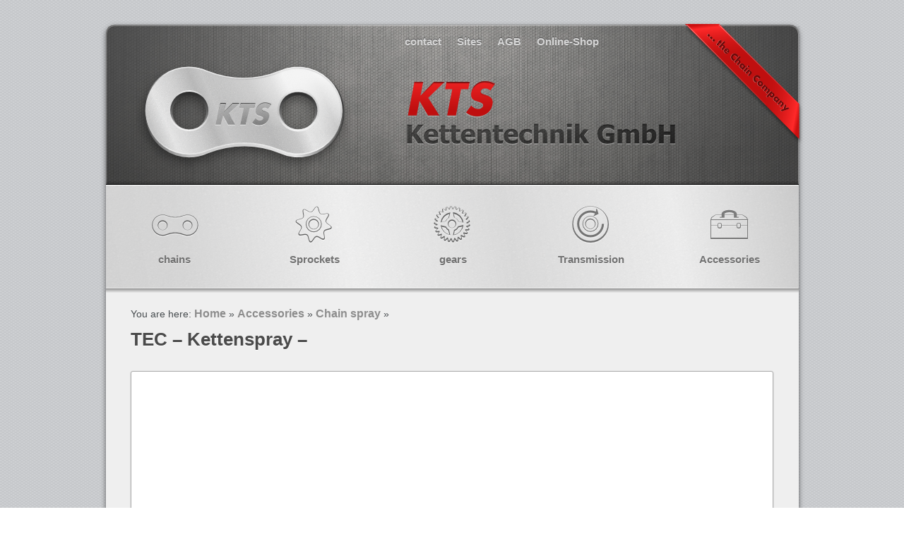

--- FILE ---
content_type: text/html; charset=UTF-8
request_url: https://www.kettentechnik.com/2011/09/14/tec-kettenspray/
body_size: 12296
content:
<!DOCTYPE html>
<html lang="de">
<head>
<script id="Cookiebot" src="https://consent.cookiebot.com/uc.js" data-cbid="948e2a8d-5615-498d-a046-5304e8b152cc" data-blockingmode="auto" type="text/javascript"></script><meta name="p:domain_verify" content="0a6ee637c215232dd7c69f7cdbd02a68"/>
<meta charset="UTF-8" />
<meta name="msvalidate.01" content="12EF9792243382273071883293394EB0" />
<title>TEC - Kettenspray - English</title>
<link rel="profile" href="http://gmpg.org/xfn/11" />
<link rel="stylesheet" type="text/css" media="all" href="https://www.kettentechnik.com/wp-content/themes/kts/style.css" />
<link  href="http://fonts.googleapis.com/css?family=Cabin:400,400italic,500,500italic,600,600italic,bold,bolditalic" rel="stylesheet" type="text/css" >

<link rel="pingback" href="https://www.kettentechnik.com/xmlrpc.php" />
<meta name='robots' content='index, follow, max-image-preview:large, max-snippet:-1, max-video-preview:-1' />

	<!-- This site is optimized with the Yoast SEO plugin v24.9 - https://yoast.com/wordpress/plugins/seo/ -->
	<meta name="description" content="TEC Kettenspray" />
	<link rel="canonical" href="https://www.kettentechnik.com/2011/09/14/tec-kettenspray/" />
	<meta property="og:locale" content="de_DE" />
	<meta property="og:type" content="article" />
	<meta property="og:title" content="TEC - Kettenspray - English" />
	<meta property="og:description" content="TEC Kettenspray" />
	<meta property="og:url" content="https://www.kettentechnik.com/2011/09/14/tec-kettenspray/" />
	<meta property="og:site_name" content="English" />
	<meta property="article:publisher" content="https://www.facebook.com/KTS-Kettentechnik-GmbH-411832932300884/?fref=ts" />
	<meta property="article:published_time" content="2011-09-14T13:30:22+00:00" />
	<meta property="article:modified_time" content="2015-02-16T09:17:56+00:00" />
	<meta name="author" content="Admin" />
	<meta name="twitter:label1" content="Verfasst von" />
	<meta name="twitter:data1" content="Admin" />
	<meta name="twitter:label2" content="Geschätzte Lesezeit" />
	<meta name="twitter:data2" content="3 Minuten" />
	<script type="application/ld+json" class="yoast-schema-graph">{"@context":"https://schema.org","@graph":[{"@type":"Article","@id":"https://www.kettentechnik.com/2011/09/14/tec-kettenspray/#article","isPartOf":{"@id":"https://www.kettentechnik.com/2011/09/14/tec-kettenspray/"},"author":{"name":"Admin","@id":"http://www.kettentechnik.com/#/schema/person/ed2f4e388e12acf18eaa9370a6f17e68"},"headline":"TEC &#8211; Kettenspray &#8211;","datePublished":"2011-09-14T13:30:22+00:00","dateModified":"2015-02-16T09:17:56+00:00","mainEntityOfPage":{"@id":"https://www.kettentechnik.com/2011/09/14/tec-kettenspray/"},"wordCount":676,"publisher":{"@id":"http://www.kettentechnik.com/#organization"},"image":{"@id":"https://www.kettentechnik.com/2011/09/14/tec-kettenspray/#primaryimage"},"thumbnailUrl":"","articleSection":["Chain spray"],"inLanguage":"de"},{"@type":"WebPage","@id":"https://www.kettentechnik.com/2011/09/14/tec-kettenspray/","url":"https://www.kettentechnik.com/2011/09/14/tec-kettenspray/","name":"TEC - Kettenspray - English","isPartOf":{"@id":"http://www.kettentechnik.com/#website"},"primaryImageOfPage":{"@id":"https://www.kettentechnik.com/2011/09/14/tec-kettenspray/#primaryimage"},"image":{"@id":"https://www.kettentechnik.com/2011/09/14/tec-kettenspray/#primaryimage"},"thumbnailUrl":"","datePublished":"2011-09-14T13:30:22+00:00","dateModified":"2015-02-16T09:17:56+00:00","description":"TEC Kettenspray","breadcrumb":{"@id":"https://www.kettentechnik.com/2011/09/14/tec-kettenspray/#breadcrumb"},"inLanguage":"de","potentialAction":[{"@type":"ReadAction","target":["https://www.kettentechnik.com/2011/09/14/tec-kettenspray/"]}]},{"@type":"ImageObject","inLanguage":"de","@id":"https://www.kettentechnik.com/2011/09/14/tec-kettenspray/#primaryimage","url":"","contentUrl":""},{"@type":"BreadcrumbList","@id":"https://www.kettentechnik.com/2011/09/14/tec-kettenspray/#breadcrumb","itemListElement":[{"@type":"ListItem","position":1,"name":"Home","item":"http://www.kettentechnik.com/"},{"@type":"ListItem","position":2,"name":"Artikel","item":"http://www.kettentechnik.com/test/"},{"@type":"ListItem","position":3,"name":"TEC &#8211; Kettenspray &#8211;"}]},{"@type":"WebSite","@id":"http://www.kettentechnik.com/#website","url":"http://www.kettentechnik.com/","name":"English","description":"Eine weitere WordPress Seiten Seite","publisher":{"@id":"http://www.kettentechnik.com/#organization"},"potentialAction":[{"@type":"SearchAction","target":{"@type":"EntryPoint","urlTemplate":"http://www.kettentechnik.com/?s={search_term_string}"},"query-input":{"@type":"PropertyValueSpecification","valueRequired":true,"valueName":"search_term_string"}}],"inLanguage":"de"},{"@type":"Organization","@id":"http://www.kettentechnik.com/#organization","name":"KTS Kettentechnik GmbH","url":"http://www.kettentechnik.com/","logo":{"@type":"ImageObject","inLanguage":"de","@id":"http://www.kettentechnik.com/#/schema/logo/image/","url":"https://www.kettentechnik.de/en/wp-content/uploads/sites/3/2015/11/KTS_logo_freigestellt.gif","contentUrl":"https://www.kettentechnik.de/en/wp-content/uploads/sites/3/2015/11/KTS_logo_freigestellt.gif","width":785,"height":368,"caption":"KTS Kettentechnik GmbH"},"image":{"@id":"http://www.kettentechnik.com/#/schema/logo/image/"},"sameAs":["https://www.facebook.com/KTS-Kettentechnik-GmbH-411832932300884/?fref=ts","https://x.com/Kettentechnik"]},{"@type":"Person","@id":"http://www.kettentechnik.com/#/schema/person/ed2f4e388e12acf18eaa9370a6f17e68","name":"Admin","image":{"@type":"ImageObject","inLanguage":"de","@id":"http://www.kettentechnik.com/#/schema/person/image/","url":"https://secure.gravatar.com/avatar/918c2bad1f9df8a9233ec6afae9ac58140f34b2ba0c14c082b24b025da8a505d?s=96&d=mm&r=g","contentUrl":"https://secure.gravatar.com/avatar/918c2bad1f9df8a9233ec6afae9ac58140f34b2ba0c14c082b24b025da8a505d?s=96&d=mm&r=g","caption":"Admin"},"url":"https://www.kettentechnik.com/author/admin/"}]}</script>
	<!-- / Yoast SEO plugin. -->


<link rel="alternate" type="application/rss+xml" title="English &raquo; Feed" href="https://www.kettentechnik.com/feed/" />
<link rel="alternate" type="application/rss+xml" title="English &raquo; Kommentar-Feed" href="https://www.kettentechnik.com/comments/feed/" />
<link rel="alternate" type="application/rss+xml" title="English &raquo; TEC &#8211; Kettenspray &#8211;-Kommentar-Feed" href="https://www.kettentechnik.com/2011/09/14/tec-kettenspray/feed/" />
<link rel="alternate" title="oEmbed (JSON)" type="application/json+oembed" href="https://www.kettentechnik.com/wp-json/oembed/1.0/embed?url=https%3A%2F%2Fwww.kettentechnik.com%2F2011%2F09%2F14%2Ftec-kettenspray%2F" />
<link rel="alternate" title="oEmbed (XML)" type="text/xml+oembed" href="https://www.kettentechnik.com/wp-json/oembed/1.0/embed?url=https%3A%2F%2Fwww.kettentechnik.com%2F2011%2F09%2F14%2Ftec-kettenspray%2F&#038;format=xml" />
		<!-- This site uses the Google Analytics by MonsterInsights plugin v9.11.1 - Using Analytics tracking - https://www.monsterinsights.com/ -->
		<!-- Note: MonsterInsights is not currently configured on this site. The site owner needs to authenticate with Google Analytics in the MonsterInsights settings panel. -->
					<!-- No tracking code set -->
				<!-- / Google Analytics by MonsterInsights -->
		<style id='wp-img-auto-sizes-contain-inline-css' type='text/css'>
img:is([sizes=auto i],[sizes^="auto," i]){contain-intrinsic-size:3000px 1500px}
/*# sourceURL=wp-img-auto-sizes-contain-inline-css */
</style>
<style id='wp-emoji-styles-inline-css' type='text/css'>

	img.wp-smiley, img.emoji {
		display: inline !important;
		border: none !important;
		box-shadow: none !important;
		height: 1em !important;
		width: 1em !important;
		margin: 0 0.07em !important;
		vertical-align: -0.1em !important;
		background: none !important;
		padding: 0 !important;
	}
/*# sourceURL=wp-emoji-styles-inline-css */
</style>
<style id='wp-block-library-inline-css' type='text/css'>
:root{--wp-block-synced-color:#7a00df;--wp-block-synced-color--rgb:122,0,223;--wp-bound-block-color:var(--wp-block-synced-color);--wp-editor-canvas-background:#ddd;--wp-admin-theme-color:#007cba;--wp-admin-theme-color--rgb:0,124,186;--wp-admin-theme-color-darker-10:#006ba1;--wp-admin-theme-color-darker-10--rgb:0,107,160.5;--wp-admin-theme-color-darker-20:#005a87;--wp-admin-theme-color-darker-20--rgb:0,90,135;--wp-admin-border-width-focus:2px}@media (min-resolution:192dpi){:root{--wp-admin-border-width-focus:1.5px}}.wp-element-button{cursor:pointer}:root .has-very-light-gray-background-color{background-color:#eee}:root .has-very-dark-gray-background-color{background-color:#313131}:root .has-very-light-gray-color{color:#eee}:root .has-very-dark-gray-color{color:#313131}:root .has-vivid-green-cyan-to-vivid-cyan-blue-gradient-background{background:linear-gradient(135deg,#00d084,#0693e3)}:root .has-purple-crush-gradient-background{background:linear-gradient(135deg,#34e2e4,#4721fb 50%,#ab1dfe)}:root .has-hazy-dawn-gradient-background{background:linear-gradient(135deg,#faaca8,#dad0ec)}:root .has-subdued-olive-gradient-background{background:linear-gradient(135deg,#fafae1,#67a671)}:root .has-atomic-cream-gradient-background{background:linear-gradient(135deg,#fdd79a,#004a59)}:root .has-nightshade-gradient-background{background:linear-gradient(135deg,#330968,#31cdcf)}:root .has-midnight-gradient-background{background:linear-gradient(135deg,#020381,#2874fc)}:root{--wp--preset--font-size--normal:16px;--wp--preset--font-size--huge:42px}.has-regular-font-size{font-size:1em}.has-larger-font-size{font-size:2.625em}.has-normal-font-size{font-size:var(--wp--preset--font-size--normal)}.has-huge-font-size{font-size:var(--wp--preset--font-size--huge)}.has-text-align-center{text-align:center}.has-text-align-left{text-align:left}.has-text-align-right{text-align:right}.has-fit-text{white-space:nowrap!important}#end-resizable-editor-section{display:none}.aligncenter{clear:both}.items-justified-left{justify-content:flex-start}.items-justified-center{justify-content:center}.items-justified-right{justify-content:flex-end}.items-justified-space-between{justify-content:space-between}.screen-reader-text{border:0;clip-path:inset(50%);height:1px;margin:-1px;overflow:hidden;padding:0;position:absolute;width:1px;word-wrap:normal!important}.screen-reader-text:focus{background-color:#ddd;clip-path:none;color:#444;display:block;font-size:1em;height:auto;left:5px;line-height:normal;padding:15px 23px 14px;text-decoration:none;top:5px;width:auto;z-index:100000}html :where(.has-border-color){border-style:solid}html :where([style*=border-top-color]){border-top-style:solid}html :where([style*=border-right-color]){border-right-style:solid}html :where([style*=border-bottom-color]){border-bottom-style:solid}html :where([style*=border-left-color]){border-left-style:solid}html :where([style*=border-width]){border-style:solid}html :where([style*=border-top-width]){border-top-style:solid}html :where([style*=border-right-width]){border-right-style:solid}html :where([style*=border-bottom-width]){border-bottom-style:solid}html :where([style*=border-left-width]){border-left-style:solid}html :where(img[class*=wp-image-]){height:auto;max-width:100%}:where(figure){margin:0 0 1em}html :where(.is-position-sticky){--wp-admin--admin-bar--position-offset:var(--wp-admin--admin-bar--height,0px)}@media screen and (max-width:600px){html :where(.is-position-sticky){--wp-admin--admin-bar--position-offset:0px}}

/*# sourceURL=wp-block-library-inline-css */
</style><style id='global-styles-inline-css' type='text/css'>
:root{--wp--preset--aspect-ratio--square: 1;--wp--preset--aspect-ratio--4-3: 4/3;--wp--preset--aspect-ratio--3-4: 3/4;--wp--preset--aspect-ratio--3-2: 3/2;--wp--preset--aspect-ratio--2-3: 2/3;--wp--preset--aspect-ratio--16-9: 16/9;--wp--preset--aspect-ratio--9-16: 9/16;--wp--preset--color--black: #000000;--wp--preset--color--cyan-bluish-gray: #abb8c3;--wp--preset--color--white: #ffffff;--wp--preset--color--pale-pink: #f78da7;--wp--preset--color--vivid-red: #cf2e2e;--wp--preset--color--luminous-vivid-orange: #ff6900;--wp--preset--color--luminous-vivid-amber: #fcb900;--wp--preset--color--light-green-cyan: #7bdcb5;--wp--preset--color--vivid-green-cyan: #00d084;--wp--preset--color--pale-cyan-blue: #8ed1fc;--wp--preset--color--vivid-cyan-blue: #0693e3;--wp--preset--color--vivid-purple: #9b51e0;--wp--preset--gradient--vivid-cyan-blue-to-vivid-purple: linear-gradient(135deg,rgb(6,147,227) 0%,rgb(155,81,224) 100%);--wp--preset--gradient--light-green-cyan-to-vivid-green-cyan: linear-gradient(135deg,rgb(122,220,180) 0%,rgb(0,208,130) 100%);--wp--preset--gradient--luminous-vivid-amber-to-luminous-vivid-orange: linear-gradient(135deg,rgb(252,185,0) 0%,rgb(255,105,0) 100%);--wp--preset--gradient--luminous-vivid-orange-to-vivid-red: linear-gradient(135deg,rgb(255,105,0) 0%,rgb(207,46,46) 100%);--wp--preset--gradient--very-light-gray-to-cyan-bluish-gray: linear-gradient(135deg,rgb(238,238,238) 0%,rgb(169,184,195) 100%);--wp--preset--gradient--cool-to-warm-spectrum: linear-gradient(135deg,rgb(74,234,220) 0%,rgb(151,120,209) 20%,rgb(207,42,186) 40%,rgb(238,44,130) 60%,rgb(251,105,98) 80%,rgb(254,248,76) 100%);--wp--preset--gradient--blush-light-purple: linear-gradient(135deg,rgb(255,206,236) 0%,rgb(152,150,240) 100%);--wp--preset--gradient--blush-bordeaux: linear-gradient(135deg,rgb(254,205,165) 0%,rgb(254,45,45) 50%,rgb(107,0,62) 100%);--wp--preset--gradient--luminous-dusk: linear-gradient(135deg,rgb(255,203,112) 0%,rgb(199,81,192) 50%,rgb(65,88,208) 100%);--wp--preset--gradient--pale-ocean: linear-gradient(135deg,rgb(255,245,203) 0%,rgb(182,227,212) 50%,rgb(51,167,181) 100%);--wp--preset--gradient--electric-grass: linear-gradient(135deg,rgb(202,248,128) 0%,rgb(113,206,126) 100%);--wp--preset--gradient--midnight: linear-gradient(135deg,rgb(2,3,129) 0%,rgb(40,116,252) 100%);--wp--preset--font-size--small: 13px;--wp--preset--font-size--medium: 20px;--wp--preset--font-size--large: 36px;--wp--preset--font-size--x-large: 42px;--wp--preset--spacing--20: 0.44rem;--wp--preset--spacing--30: 0.67rem;--wp--preset--spacing--40: 1rem;--wp--preset--spacing--50: 1.5rem;--wp--preset--spacing--60: 2.25rem;--wp--preset--spacing--70: 3.38rem;--wp--preset--spacing--80: 5.06rem;--wp--preset--shadow--natural: 6px 6px 9px rgba(0, 0, 0, 0.2);--wp--preset--shadow--deep: 12px 12px 50px rgba(0, 0, 0, 0.4);--wp--preset--shadow--sharp: 6px 6px 0px rgba(0, 0, 0, 0.2);--wp--preset--shadow--outlined: 6px 6px 0px -3px rgb(255, 255, 255), 6px 6px rgb(0, 0, 0);--wp--preset--shadow--crisp: 6px 6px 0px rgb(0, 0, 0);}:where(.is-layout-flex){gap: 0.5em;}:where(.is-layout-grid){gap: 0.5em;}body .is-layout-flex{display: flex;}.is-layout-flex{flex-wrap: wrap;align-items: center;}.is-layout-flex > :is(*, div){margin: 0;}body .is-layout-grid{display: grid;}.is-layout-grid > :is(*, div){margin: 0;}:where(.wp-block-columns.is-layout-flex){gap: 2em;}:where(.wp-block-columns.is-layout-grid){gap: 2em;}:where(.wp-block-post-template.is-layout-flex){gap: 1.25em;}:where(.wp-block-post-template.is-layout-grid){gap: 1.25em;}.has-black-color{color: var(--wp--preset--color--black) !important;}.has-cyan-bluish-gray-color{color: var(--wp--preset--color--cyan-bluish-gray) !important;}.has-white-color{color: var(--wp--preset--color--white) !important;}.has-pale-pink-color{color: var(--wp--preset--color--pale-pink) !important;}.has-vivid-red-color{color: var(--wp--preset--color--vivid-red) !important;}.has-luminous-vivid-orange-color{color: var(--wp--preset--color--luminous-vivid-orange) !important;}.has-luminous-vivid-amber-color{color: var(--wp--preset--color--luminous-vivid-amber) !important;}.has-light-green-cyan-color{color: var(--wp--preset--color--light-green-cyan) !important;}.has-vivid-green-cyan-color{color: var(--wp--preset--color--vivid-green-cyan) !important;}.has-pale-cyan-blue-color{color: var(--wp--preset--color--pale-cyan-blue) !important;}.has-vivid-cyan-blue-color{color: var(--wp--preset--color--vivid-cyan-blue) !important;}.has-vivid-purple-color{color: var(--wp--preset--color--vivid-purple) !important;}.has-black-background-color{background-color: var(--wp--preset--color--black) !important;}.has-cyan-bluish-gray-background-color{background-color: var(--wp--preset--color--cyan-bluish-gray) !important;}.has-white-background-color{background-color: var(--wp--preset--color--white) !important;}.has-pale-pink-background-color{background-color: var(--wp--preset--color--pale-pink) !important;}.has-vivid-red-background-color{background-color: var(--wp--preset--color--vivid-red) !important;}.has-luminous-vivid-orange-background-color{background-color: var(--wp--preset--color--luminous-vivid-orange) !important;}.has-luminous-vivid-amber-background-color{background-color: var(--wp--preset--color--luminous-vivid-amber) !important;}.has-light-green-cyan-background-color{background-color: var(--wp--preset--color--light-green-cyan) !important;}.has-vivid-green-cyan-background-color{background-color: var(--wp--preset--color--vivid-green-cyan) !important;}.has-pale-cyan-blue-background-color{background-color: var(--wp--preset--color--pale-cyan-blue) !important;}.has-vivid-cyan-blue-background-color{background-color: var(--wp--preset--color--vivid-cyan-blue) !important;}.has-vivid-purple-background-color{background-color: var(--wp--preset--color--vivid-purple) !important;}.has-black-border-color{border-color: var(--wp--preset--color--black) !important;}.has-cyan-bluish-gray-border-color{border-color: var(--wp--preset--color--cyan-bluish-gray) !important;}.has-white-border-color{border-color: var(--wp--preset--color--white) !important;}.has-pale-pink-border-color{border-color: var(--wp--preset--color--pale-pink) !important;}.has-vivid-red-border-color{border-color: var(--wp--preset--color--vivid-red) !important;}.has-luminous-vivid-orange-border-color{border-color: var(--wp--preset--color--luminous-vivid-orange) !important;}.has-luminous-vivid-amber-border-color{border-color: var(--wp--preset--color--luminous-vivid-amber) !important;}.has-light-green-cyan-border-color{border-color: var(--wp--preset--color--light-green-cyan) !important;}.has-vivid-green-cyan-border-color{border-color: var(--wp--preset--color--vivid-green-cyan) !important;}.has-pale-cyan-blue-border-color{border-color: var(--wp--preset--color--pale-cyan-blue) !important;}.has-vivid-cyan-blue-border-color{border-color: var(--wp--preset--color--vivid-cyan-blue) !important;}.has-vivid-purple-border-color{border-color: var(--wp--preset--color--vivid-purple) !important;}.has-vivid-cyan-blue-to-vivid-purple-gradient-background{background: var(--wp--preset--gradient--vivid-cyan-blue-to-vivid-purple) !important;}.has-light-green-cyan-to-vivid-green-cyan-gradient-background{background: var(--wp--preset--gradient--light-green-cyan-to-vivid-green-cyan) !important;}.has-luminous-vivid-amber-to-luminous-vivid-orange-gradient-background{background: var(--wp--preset--gradient--luminous-vivid-amber-to-luminous-vivid-orange) !important;}.has-luminous-vivid-orange-to-vivid-red-gradient-background{background: var(--wp--preset--gradient--luminous-vivid-orange-to-vivid-red) !important;}.has-very-light-gray-to-cyan-bluish-gray-gradient-background{background: var(--wp--preset--gradient--very-light-gray-to-cyan-bluish-gray) !important;}.has-cool-to-warm-spectrum-gradient-background{background: var(--wp--preset--gradient--cool-to-warm-spectrum) !important;}.has-blush-light-purple-gradient-background{background: var(--wp--preset--gradient--blush-light-purple) !important;}.has-blush-bordeaux-gradient-background{background: var(--wp--preset--gradient--blush-bordeaux) !important;}.has-luminous-dusk-gradient-background{background: var(--wp--preset--gradient--luminous-dusk) !important;}.has-pale-ocean-gradient-background{background: var(--wp--preset--gradient--pale-ocean) !important;}.has-electric-grass-gradient-background{background: var(--wp--preset--gradient--electric-grass) !important;}.has-midnight-gradient-background{background: var(--wp--preset--gradient--midnight) !important;}.has-small-font-size{font-size: var(--wp--preset--font-size--small) !important;}.has-medium-font-size{font-size: var(--wp--preset--font-size--medium) !important;}.has-large-font-size{font-size: var(--wp--preset--font-size--large) !important;}.has-x-large-font-size{font-size: var(--wp--preset--font-size--x-large) !important;}
/*# sourceURL=global-styles-inline-css */
</style>

<style id='classic-theme-styles-inline-css' type='text/css'>
/*! This file is auto-generated */
.wp-block-button__link{color:#fff;background-color:#32373c;border-radius:9999px;box-shadow:none;text-decoration:none;padding:calc(.667em + 2px) calc(1.333em + 2px);font-size:1.125em}.wp-block-file__button{background:#32373c;color:#fff;text-decoration:none}
/*# sourceURL=/wp-includes/css/classic-themes.min.css */
</style>
<link rel='stylesheet' id='contact-form-7-css' href='https://www.kettentechnik.com/wp-content/plugins/contact-form-7/includes/css/styles.css?ver=5.7.7' type='text/css' media='all' />
<link rel='stylesheet' id='twttr_stylesheet-css' href='https://www.kettentechnik.com/wp-content/plugins/twitter-plugin/css/style.css?ver=2.66' type='text/css' media='all' />
<link rel='stylesheet' id='wp_mibewcss0-css' href='https://www.kettentechnik.com/wp-content/plugins/wp-mibew/css/main.css?ver=0.2' type='text/css' media='all' />
<link rel='stylesheet' id='slb_core-css' href='https://www.kettentechnik.com/wp-content/plugins/simple-lightbox/client/css/app.css?ver=2.9.4' type='text/css' media='all' />
<link rel='stylesheet' id='wp-pagenavi-css' href='https://www.kettentechnik.com/wp-content/plugins/wp-pagenavi/pagenavi-css.css?ver=2.70' type='text/css' media='all' />
<link rel="https://api.w.org/" href="https://www.kettentechnik.com/wp-json/" /><link rel="alternate" title="JSON" type="application/json" href="https://www.kettentechnik.com/wp-json/wp/v2/posts/1232" /><link rel="EditURI" type="application/rsd+xml" title="RSD" href="https://www.kettentechnik.com/xmlrpc.php?rsd" />
<meta name="generator" content="WordPress 6.9" />
<link rel='shortlink' href='https://www.kettentechnik.com/?p=1232' />

	<script type="text/javascript">
	document.documentElement.className += ' galleria-galleria-active';
	</script>
	<style type='text/css'>
	.galleria-gallery{ width: 640px; height: 960px;}
	.galleria-container{background-color:; }
	.galleria-galleria-active .galleria-gallery .gallery {display:none;} 
	.galleria-galleria-active .galleria-gallery{background-color:; }
	</style><link rel="stylesheet" type="text/css" href="http://www.kettentechnik.de/en/wp-content/plugins/microkids-related-posts/microkids-related-posts-default.css" /><script type="text/javascript">
	window._se_plugin_version = '8.1.9';
</script>
<script src='https://localhost/wordpress/?dm=8af9dc320308357648a736a77e7e402b&amp;action=load&amp;blogid=3&amp;siteid=1&amp;t=142899197&amp;back=https%3A%2F%2Fwww.kettentechnik.com%2F2011%2F09%2F14%2Ftec-kettenspray%2F' type='text/javascript'></script>
<meta name="generator" content="Powered by WP Mibew (http://orbisius.com/site/products/wp-mibew/) " />
<script type="text/javascript" src="https://www.kettentechnik.com/wp-content/themes/kts/jquery16.js"></script>
<script type="text/javascript" src="https://www.kettentechnik.com/wp-content/themes/kts/jquery.anythingslider.min.js"></script>
<script type="text/javascript" src="https://www.kettentechnik.com/wp-content/themes/kts/jquery.anythingslider.fx.min.js"></script>
<script type="text/javascript" src="https://www.kettentechnik.com/wp-content/themes/kts/slider.init.js"></script>

<script type="text/javascript">
jQuery(document).ready(function($) {
	////////////////////////////////////////////////////////////////////////////////////
	// HACK start: temporarily replace all links pointing to kettentechnik-onlineshop.de 
	// with spans... domain is down for maintenance
	////////////////////////////////////////////////////////////////////////////////////
	$('a').each(function(){
		var self = $(this);
		var href = self.attr('href');

		if(typeof(href) != 'undefined' && href.indexOf('kettentechnik-onlineshop.de') > -1){
			// this anchor links to kettentechnik-onlineshop... avoid by replacing the anchor with a span
			var copy = $('<span>' + self.html() + '</span>');
			self.replaceWith(copy);
		}
	});
	////////////////////////////////////////////////////////////////////////////////////
	// HACK end
	////////////////////////////////////////////////////////////////////////////////////
});
</script>

</head>

<body class="wp-singular post-template-default single single-post postid-1232 single-format-standard wp-theme-kts">

<div id="wrapper">
	<div id="header">
		<div class="menu-top-container"><ul id="menu-top" class="menu"><li id="menu-item-6136" class="menu-item menu-item-type-post_type menu-item-object-page menu-item-6136"><a href="https://www.kettentechnik.com/contact/">contact</a></li>
<li id="menu-item-6137" class="menu-item menu-item-type-post_type menu-item-object-page menu-item-6137"><a href="https://www.kettentechnik.com/sites/">Sites</a></li>
<li id="menu-item-6139" class="menu-item menu-item-type-post_type menu-item-object-page menu-item-6139"><a href="https://www.kettentechnik.com/agb/">AGB</a></li>
<li id="menu-item-2405" class="menu-item menu-item-type-custom menu-item-object-custom menu-item-2405"><a href="http://www.kettentechnik-shop.de">Online-Shop</a></li>
</ul></div>		<h1 id="logo">
			<a href="https://www.kettentechnik.com/" title="English" rel="home">English</a>
		</h1>
				<ul id="qtranslate-chooser" class="qtrans_language_chooser">
    <li class="lang-de">
        <a title="Deutsch" href="http://www.kettentechnik.de/de/"><img src="http://www.kettentechnik.de/wp-content/images/flags/de.png" /></a>
    </li>
    <li class="lang-en">
		<a title="English" href="http://www.kettentechnik.com"><img src="http://www.kettentechnik.de/wp-content/images/flags/gb.png" /></a>
	</li>
    <li class="lang-nl">
		<a title="Nederlands" href="http://www.kettentechnik.nl"><img src="http://www.kettentechnik.de/wp-content/images/flags/nl.png" /></a>
	</li>
</ul>	
	
   <li class="lang-es">
		<a title="Espa&ntilde;ol" href="http://www.kettentechnik.es"><img src="http://www.kettentechnik.de/wp-content/images/flags/es.png" /></a>
	</li>
    <li class="lang-fr">
		<a title="Fran&ccedil;ais" href="http://www.kettentechnik.de/fr/"><img src="http://www.kettentechnik.de/wp-content/images/flags/fr.png" /></a>
	</li>
    <li class="lang-pt">
		<a title="Portugu&ecirc;s" href="http://www.kettentechnik.de/pt/"><img src="http://www.kettentechnik.de/wp-content/images/flags/br.png" /></a>
	</li>
    <li class="lang-it">
		<a title="Italiano" href="http://www.kettentechnik.de/it/"><img src="http://www.kettentechnik.de/wp-content/images/flags/it.png" /></a>
	</li>
    <li class="lang-ar">
		<a title="‏العربية" href="http://www.kettentechnik.de/ar/"><img src="http://www.kettentechnik.de/wp-content/images/flags/arle.png" /></a>
	</li>
    <li class="lang-sv">
		<a title="Svenska" href="http://www.kettentechnik.de/sv/"><img src="http://www.kettentechnik.de/wp-content/images/flags/se.png" /></a>
	</li>

		
	</div>
			<div id="access" role="navigation">
		  <!-- 			<a href="#content" title="Zum Inhalt springen">Zum Inhalt springen</a> -->
						

<div id="menu-main" class="menu-kategorien-container"><ul id="menu-kategorien" class="menu"><li id="menu-item-6388" class="menu-item menu-item-type-taxonomy menu-item-object-category menu-item-6388"><a href="https://www.kettentechnik.com/category/chains/">chains</a></li>
<li id="menu-item-6386" class="menu-item menu-item-type-taxonomy menu-item-object-category menu-item-6386"><a href="https://www.kettentechnik.com/category/sprockets/">Sprockets</a></li>
<li id="menu-item-170" class="menu-item menu-item-type-taxonomy menu-item-object-category menu-item-170"><a href="https://www.kettentechnik.com/category/gears/">gears</a></li>
<li id="menu-item-6389" class="menu-item menu-item-type-taxonomy menu-item-object-category menu-item-6389"><a href="https://www.kettentechnik.com/category/transmission/">Transmission</a></li>
<li id="menu-item-169" class="menu-item menu-item-type-taxonomy menu-item-object-category current-post-ancestor menu-item-169"><a href="https://www.kettentechnik.com/category/accessories/">Accessories</a></li>
</ul></div>		</div><!-- #access --><div id="content" class="single">
	<p id="breadcrumbs">You are here: <a href="https://www.kettentechnik.com/">Home</a> &raquo; <a href="https://www.kettentechnik.com/category/accessories/">Accessories</a> &raquo; <a href="https://www.kettentechnik.com/category/accessories/chain-spray/">Chain spray</a> &raquo; <strong>TEC &#8211; Kettenspray &#8211;</strong></p>							<div class="content">
			<h2>TEC &#8211; Kettenspray &#8211;</h2>

			<p><!--:en--></p>
<div class="product_image"><a href="http://www.kettentechnik-onlineshop.de/product_info.php/info/p72_TEC-Kettenspray-Fettspray-Fahrrad-Kettenoel-Dose-400-ml.html"><img fetchpriority="high" decoding="async" class="alignnone size-medium wp-image-1249" title="TEC_Kettenspray_N_white" alt="" src="http://kettentechnik.de/wp-content/uploads/2011/09/TEC_Kettenspray_N_white1-300x300.png" width="300" height="300" /></a></div>
<h3></h3>
<h3>Produktinformation</h3>
<p><a href="http://www.kettentechnik-shop.de/product_info.php?cPath=771_812&amp;products_id=61068">TEC-Kettenspray</a> ist ein synthetisches, transparentes Schmiermittel für hochbeanspruchte Teile. Der Gebrauch von TEC-Kettenspray ermöglicht eine langfristige Innen- und Außenschmierung von Rollenketten wie Motorrad-, Fahrrad- oder mehrreihigen Hubstaplerketten sowie Einfach- oder Mehrfachlaschenketten ohne Nachschmiereinrichtung.</p>
<h4>Eigenschaften des <a href="http://www.kettentechnik-shop.de/product_info.php?cPath=771_812&amp;products_id=61068">TEC-Kettenspray</a>:</h4>
<p>TEC-Kettenspray besitzt eine besonders hohe Druckaufnahmefähigkeit und ist beständig im Temperaturbereich von -40°C bis +200°C.<br />
Weitere Eigenschaften sind:<br />
&#8211; Sehr guter Korrosionsschutz<br />
&#8211; Verdrängt Feuchtigkeit und konserviert<br />
&#8211; Kein Abtropfen und Verschmieren<br />
&#8211; Sehr gute Haftfähigkeit – wird auch von schnell drehenden Ketten nicht abgeschleudert<br />
&#8211; Bewirkt ruhigen und gedämpften Lauf<br />
&#8211; Wasserabweisend<br />
&#8211; Sparsam im Verbrauch</p>
<p>Auch bei höchster Belastung widersteht es allen Witterungseinflüssen und sichert durch seine extreme Kriechfähigkeit eine Langzeitschmierung selbst in engsten Zwischenräumen.</p>
<h4><a href="http://www.kettentechnik-shop.de/product_info.php?cPath=771_812&amp;products_id=61068">TEC-Kettenspray</a> Anwendung:</h4>
<p>TEC-Kettenspray dient der dauerhaften Schmierung von:<br />
&#8211; Ketten- und Drahtseilen aller Art<br />
&#8211; Lagern<br />
&#8211; Zahnrad- und Schneckengetrieben<br />
&#8211; Rollen- und Kugellagern<br />
&#8211; O-Ringen<br />
&#8211; Allen Arten von Gelenken und Kupplungen</p>
<h4>Verarbeitung:</h4>
<p>Vor der Anwendung jegliche Fettrückstände entfernen. Dose vor Gebrauch intensiv schütteln. Gleitflächen bzw. die nach außen tretende Spalte aus einem Abstand von ca. 20 cm ausreichend besprühen, einwirken lassen und evtl. nochmals besprühen. Der entstehende Schaum ist wichtig für die Außenschmierung, während darunter das Eindringen erfolgt.<br />
Inbetriebnahme von Ketten ca. 10 Min. nach Aufsprühen bzw. Ablüften.</p>
<p>Hier klicken für das Sicherheitsdatenblatt:</p>
<div class="product_image"><a href="http://www.kettentechnik.de/wp-content/uploads/2011/09/sicherheitsdatenblatt_tec_s_n.pdf"><img decoding="async" title="Sicherheitsdatenblatt_icon" alt="" src="http://www.kettentechnik.de/wp-content/uploads/2011/09/Sicherheitsdatenblatt_icon.png" width="109" height="122" /></a></div>
<p><!--:--><!--:en--></p>
<div class="product_image"><a href="http://www.kettentechnik-onlineshop.de/product_info.php/info/p72_TEC-Kettenspray-Fettspray-Fahrrad-Kettenoel-Dose-400-ml.html"><img decoding="async" title="TEC_Kettenspray_N_white" src="http://kettentechnik.de/wp-content/uploads/2011/09/TEC_Kettenspray_N_white1-300x300.png" alt="" width="300" height="300" /></a></div>
<p> </p>
<h3>Product information</h3>
<p>TEC chain spray is a synthetic, transparent lubricant for highly stressed parts. It ensures long-term inside and outside lubrication of roller chains such as motorcycle, bicycle or multi-strand lifting truck chains as well as single or multi-plate chains without a regreasing device.</p>
<h4>Properties:</h4>
<p>TEC chain spray is particularly resistant to pressure and to temperatures from -40 °C to +200 °C.</p>
<p>More properties:</p>
<p>&#8211; Very anti-corrosive</p>
<p>&#8211; Displaces moisture and preserves</p>
<p>&#8211; No drips and smears</p>
<p>&#8211; Very good adhesion – is not thrown off even fast rotating chains</p>
<p>&#8211; Results in smooth and dampened running</p>
<p>&#8211; Water-repellent</p>
<p>&#8211; Economical use</p>
<p>The spray resists all atmospheric conditions and, thanks to its excellent penetrability, ensures long-term lubrication even in the most confined spaces and under extreme stress.</p>
<h4>Use:</h4>
<p>TEC chain spray can be used to permanently lubricate:</p>
<p>&#8211; All kinds of chains and wire ropes</p>
<p>&#8211; Bearings</p>
<p>&#8211; Spur gears and worm gears</p>
<p>&#8211; Roller and ball bearings</p>
<p>&#8211; O-rings</p>
<p>&#8211; All kinds of joints and couplings</p>
<h4>Processing:</h4>
<p>Degrease to surface to be treated before use. Shake the can well before use. Apply a sufficient film of spray onto the sliding surfaces and outside gaps from a distance of approx. 20 cm, leave to take effect and then spray again if necessary. The foam that develops is important for outside lubrication while underneath the spray soaks in.</p>
<p>Wait for around 10 minutes after spraying and/or degassing before reusing the chains.</p>
<p>Click here for the safety data sheet:</p>
<div class="product_image"><a href="http://www.kettentechnik.de/wp-content/uploads/2011/09/sicherheitsdatenblatt_tec_s_n.pdf"><img loading="lazy" decoding="async" title="Sicherheitsdatenblatt_icon" src="http://www.kettentechnik.de/wp-content/uploads/2011/09/Sicherheitsdatenblatt_icon.png" alt="" width="109" height="122" /></a></div>
<p><!--:--><!--:nl--></p>
<div class="product_image"><a href="http://www.kettentechnik-onlineshop.de/product_info.php/info/p72_TEC-Kettenspray-Fettspray-Fahrrad-Kettenoel-Dose-400-ml.html"><img loading="lazy" decoding="async" class="alignnone size-medium wp-image-1249" title="TEC_Kettenspray_N_white" src="http://kettentechnik.de/wp-content/uploads/2011/09/TEC_Kettenspray_N_white1-300x300.png" alt="" width="300" height="300" /></a></div>
<h3></h3>
<h3>Produktinformation</h3>
<p><a href="http://www.kettentechnik-shop.de/product_info.php?cPath=771_812&amp;products_id=61068">TEC-kettingspray</a> is een syntetisch, transparant smeermiddel voor hoog belaste delen. Het gebruik van TEC-kettingspray maakt een langdurige binnen- en buitensmering van alle soorten rollenkettingen mogelijk, zonder nasmering.</p>
<h4>Eigenschaften:</h4>
<p>TEC-kettingspray bezit een bijzondere hoge drukopnamevermogen en is bestand tegen temperaturen van -40°C tot  + 200° C.<br />
Verdere eigenschappen zijn:<br />
&#8211; zeer goede corrosieprotectie<br />
&#8211; verdringt vochtigheid en conserveerd<br />
&#8211; geen druppelvorming en geen vlekken<br />
&#8211; zeer goed hechtvermogen – wordt ook van snel draaiende kettingen niet afgeslingerd<br />
&#8211; bewerkstelligd rustige en stille loop<br />
&#8211; waterafstotend<br />
&#8211; zuinig in gebruik</p>
<p>Ook bij hoge belasting weerstaat het alle omgevingsinvloeden en bewerkstelligd door zijn extreme kruipvermogen een langdurige smering zelfs in de kleinste hoekjes.</p>
<h4>Toepassing:</h4>
<p>TEC-kettingspray is bestemd voor de langdurige smering van:<br />
&#8211; Alle soorten kettingen – en draaidelen<br />
&#8211; lagers<br />
&#8211; Tandwiel- en Wormwielkasten<br />
&#8211; Rol- en kogellagers<br />
&#8211; O-ringen<br />
&#8211; alle soorten koppelingen</p>
<h4>Gebruik:</h4>
<p>Voor het gebruik alle vetresten verwijderen. Bus voor gebruik goed schudden. Geleide vlakken vanaf een afstand van 20 cm voldoende inspuiten, laten drogen en eventueel nogmaals inspuiten. Het ontstane schuim is belangrijk voor de buitensmering, terwijl daaronder het indringen plaatsvindt.<br />
In gebruikname van de kettingen ca. 10 minuten na het inspuiten.</p>
<p>Klik ier voor het veiligheidsgegevens blad:</p>
<div class="product_image"><a href="http://www.kettentechnik.de/wp-content/uploads/2011/09/sicherheitsdatenblatt_tec_s_n.pdf"><img loading="lazy" decoding="async" title="Sicherheitsdatenblatt_icon" src="http://www.kettentechnik.de/wp-content/uploads/2011/09/Sicherheitsdatenblatt_icon.png" alt="" width="109" height="122" /></a></div>
<p><!--:--></p>
<div class="related-posts">
<div id="related-posts-MRP_all" class="related-posts-type">
<h2>Related Posts</h2>
<p>None</p>
</div></div>						
								</div>
		
<script type="text/javascript">
jQuery(document).ready(function($) {
	$('td a').each(function(){
		var href = $(this).attr('href');
		var name = $(this).html();
		var caption = $(this).parents('table').first().find('td').first().text();
		caption = caption.replace('-','');
		if(typeof(caption) == "undefined" || caption == "") caption = "Merkmal"; 
		$(this).parents('td').append('<div class="item_description"><h3 class="item_description_header">TEC &#8211; Kettenspray &#8211;</h3><h3  class="item_description_prop"><span style="font-size:0.7em;">' + caption + ': </span>'+name+'</h3><p>Bestellen Sie diesen Artikel im <a href="'+href+'" title="KTS Onlineshop">KTS Onlineshop</a></p></div>');
		//$(this).css({"left": $(this).prev().position().left - 90,"top": $(this).prev().position().top + 30})
	});

	$('td strong a,td + a,td a').hover(function() {
		var parent = $(this).parents('td');
		//var description = 
		
		$(this).parents('td').find('.item_description').stop().toggle();
		
		//var cover = $("#" + this.id + " .cover");

		//next().stop().toggle();
	}, function(){
		$(this).parents('td').find('.item_description').stop().toggle();
	});
	$('.item_description').hover(function() {
		$(this).stop().toggle();
	}, function(){
		$(this).stop().toggle();
	});
});
</script>

		<div style="clear:both"></div>
</div>
<div id="footer">
			<div class="menu-footer-container"><ul id="menu-footer" class="menu"><li id="menu-item-6138" class="menu-item menu-item-type-post_type menu-item-object-page menu-item-6138"><a href="https://www.kettentechnik.com/agb/">AGB</a></li>
<li id="menu-item-277" class="menu-item menu-item-type-post_type menu-item-object-page menu-item-277"><a href="https://www.kettentechnik.com/impressum/">Impressum</a></li>
<li id="menu-item-276" class="menu-item menu-item-type-post_type menu-item-object-page menu-item-276"><a href="https://www.kettentechnik.com/login/">Login</a></li>
</ul></div>	<script type="speculationrules">
{"prefetch":[{"source":"document","where":{"and":[{"href_matches":"/*"},{"not":{"href_matches":["/wp-*.php","/wp-admin/*","/en/wp-content/uploads/sites/3/*","/en/wp-content/*","/wp-content/plugins/*","/wp-content/themes/kts/*","/*\\?(.+)"]}},{"not":{"selector_matches":"a[rel~=\"nofollow\"]"}},{"not":{"selector_matches":".no-prefetch, .no-prefetch a"}}]},"eagerness":"conservative"}]}
</script>
<script type="text/javascript" src="https://www.kettentechnik.com/wp-includes/js/comment-reply.min.js?ver=6.9" id="comment-reply-js" async="async" data-wp-strategy="async" fetchpriority="low"></script>
<script type="text/javascript" src="https://www.kettentechnik.com/wp-content/plugins/contact-form-7/includes/swv/js/index.js?ver=5.7.7" id="swv-js"></script>
<script type="text/javascript" id="contact-form-7-js-extra">
/* <![CDATA[ */
var wpcf7 = {"api":{"root":"https://www.kettentechnik.com/wp-json/","namespace":"contact-form-7/v1"}};
//# sourceURL=contact-form-7-js-extra
/* ]]> */
</script>
<script type="text/javascript" src="https://www.kettentechnik.com/wp-content/plugins/contact-form-7/includes/js/index.js?ver=5.7.7" id="contact-form-7-js"></script>
<script id="wp-emoji-settings" type="application/json">
{"baseUrl":"https://s.w.org/images/core/emoji/17.0.2/72x72/","ext":".png","svgUrl":"https://s.w.org/images/core/emoji/17.0.2/svg/","svgExt":".svg","source":{"concatemoji":"https://www.kettentechnik.com/wp-includes/js/wp-emoji-release.min.js?ver=6.9"}}
</script>
<script type="module">
/* <![CDATA[ */
/*! This file is auto-generated */
const a=JSON.parse(document.getElementById("wp-emoji-settings").textContent),o=(window._wpemojiSettings=a,"wpEmojiSettingsSupports"),s=["flag","emoji"];function i(e){try{var t={supportTests:e,timestamp:(new Date).valueOf()};sessionStorage.setItem(o,JSON.stringify(t))}catch(e){}}function c(e,t,n){e.clearRect(0,0,e.canvas.width,e.canvas.height),e.fillText(t,0,0);t=new Uint32Array(e.getImageData(0,0,e.canvas.width,e.canvas.height).data);e.clearRect(0,0,e.canvas.width,e.canvas.height),e.fillText(n,0,0);const a=new Uint32Array(e.getImageData(0,0,e.canvas.width,e.canvas.height).data);return t.every((e,t)=>e===a[t])}function p(e,t){e.clearRect(0,0,e.canvas.width,e.canvas.height),e.fillText(t,0,0);var n=e.getImageData(16,16,1,1);for(let e=0;e<n.data.length;e++)if(0!==n.data[e])return!1;return!0}function u(e,t,n,a){switch(t){case"flag":return n(e,"\ud83c\udff3\ufe0f\u200d\u26a7\ufe0f","\ud83c\udff3\ufe0f\u200b\u26a7\ufe0f")?!1:!n(e,"\ud83c\udde8\ud83c\uddf6","\ud83c\udde8\u200b\ud83c\uddf6")&&!n(e,"\ud83c\udff4\udb40\udc67\udb40\udc62\udb40\udc65\udb40\udc6e\udb40\udc67\udb40\udc7f","\ud83c\udff4\u200b\udb40\udc67\u200b\udb40\udc62\u200b\udb40\udc65\u200b\udb40\udc6e\u200b\udb40\udc67\u200b\udb40\udc7f");case"emoji":return!a(e,"\ud83e\u1fac8")}return!1}function f(e,t,n,a){let r;const o=(r="undefined"!=typeof WorkerGlobalScope&&self instanceof WorkerGlobalScope?new OffscreenCanvas(300,150):document.createElement("canvas")).getContext("2d",{willReadFrequently:!0}),s=(o.textBaseline="top",o.font="600 32px Arial",{});return e.forEach(e=>{s[e]=t(o,e,n,a)}),s}function r(e){var t=document.createElement("script");t.src=e,t.defer=!0,document.head.appendChild(t)}a.supports={everything:!0,everythingExceptFlag:!0},new Promise(t=>{let n=function(){try{var e=JSON.parse(sessionStorage.getItem(o));if("object"==typeof e&&"number"==typeof e.timestamp&&(new Date).valueOf()<e.timestamp+604800&&"object"==typeof e.supportTests)return e.supportTests}catch(e){}return null}();if(!n){if("undefined"!=typeof Worker&&"undefined"!=typeof OffscreenCanvas&&"undefined"!=typeof URL&&URL.createObjectURL&&"undefined"!=typeof Blob)try{var e="postMessage("+f.toString()+"("+[JSON.stringify(s),u.toString(),c.toString(),p.toString()].join(",")+"));",a=new Blob([e],{type:"text/javascript"});const r=new Worker(URL.createObjectURL(a),{name:"wpTestEmojiSupports"});return void(r.onmessage=e=>{i(n=e.data),r.terminate(),t(n)})}catch(e){}i(n=f(s,u,c,p))}t(n)}).then(e=>{for(const n in e)a.supports[n]=e[n],a.supports.everything=a.supports.everything&&a.supports[n],"flag"!==n&&(a.supports.everythingExceptFlag=a.supports.everythingExceptFlag&&a.supports[n]);var t;a.supports.everythingExceptFlag=a.supports.everythingExceptFlag&&!a.supports.flag,a.supports.everything||((t=a.source||{}).concatemoji?r(t.concatemoji):t.wpemoji&&t.twemoji&&(r(t.twemoji),r(t.wpemoji)))});
//# sourceURL=https://www.kettentechnik.com/wp-includes/js/wp-emoji-loader.min.js
/* ]]> */
</script>
<script type="text/javascript" id="slb_context">/* <![CDATA[ */if ( !!window.jQuery ) {(function($){$(document).ready(function(){if ( !!window.SLB ) { {$.extend(SLB, {"context":["public","user_guest"]});} }})})(jQuery);}/* ]]> */</script>
</div><!-- footer -->
</div><!-- wrapper -->
<!-- Piwik -->
<!--<script type="text/javascript">
  var _paq = _paq || [];
  _paq.push(["setDocumentTitle", document.domain + "/" + document.title]);
  _paq.push(["trackPageView"]);
  _paq.push(["enableLinkTracking"]);

  (function() {
    var u=(("https:" == document.location.protocol) ? "https" : "http") + "://foxtrot452.server4you.de/stapi/";
    _paq.push(["setTrackerUrl", u+"piwik.php"]);
    _paq.push(["setSiteId", "1"]);
    var d=document, g=d.createElement("script"), s=d.getElementsByTagName("script")[0]; g.type="text/javascript";
    g.defer=true; g.async=true; g.src=u+"piwik.js"; s.parentNode.insertBefore(g,s);
  })();
</script>-->
<!-- End Piwik Code -->
</body>
</html>


--- FILE ---
content_type: application/x-javascript; charset=utf-8
request_url: https://consent.cookiebot.com/948e2a8d-5615-498d-a046-5304e8b152cc/cc.js?renew=false&referer=www.kettentechnik.com&dnt=false&init=false
body_size: 216
content:
if(console){var cookiedomainwarning='Error: The domain WWW.KETTENTECHNIK.COM is not authorized to show the cookie banner for domain group ID 948e2a8d-5615-498d-a046-5304e8b152cc. Please add it to the domain group in the Cookiebot Manager to authorize the domain.';if(typeof console.warn === 'function'){console.warn(cookiedomainwarning)}else{console.log(cookiedomainwarning)}};